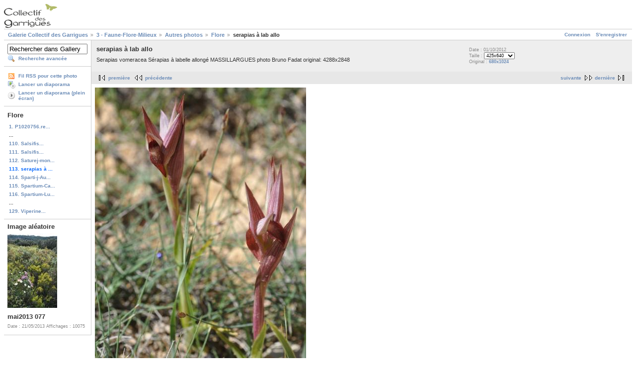

--- FILE ---
content_type: text/html; charset=UTF-8
request_url: http://wikigarrigue.info/galerie/main.php?g2_itemId=2169
body_size: 2569
content:
<!DOCTYPE html PUBLIC "-//W3C//DTD XHTML 1.0 Strict//EN" "http://www.w3.org/TR/xhtml1/DTD/xhtml1-strict.dtd">
<html lang="fr-FR" xmlns="http://www.w3.org/1999/xhtml">
<head>

<link rel="stylesheet" type="text/css" href="modules/core/data/gallery.css"/>
<link rel="stylesheet" type="text/css" href="modules/icons/iconpacks/silk/icons.css"/>
<link rel="alternate" type="application/rss+xml" title="Photo RSS" href="main.php?g2_view=slideshow.SlideshowMediaRss&amp;g2_itemId=2169"/>
<script type="text/javascript" src="http://wikigarrigue.info/galerie/main.php?g2_view=core.CombinedJavascript&amp;g2_key=1f3a86aa6c3e732ce434cbc51ebf93d2"></script>
<script type="text/javascript" src="main.php?g2_view=slideshow.DownloadPicLens&amp;g2_file=js&amp;g2_v=1.3.1.14221"></script>
<meta http-equiv="Content-Type" content="text/html; charset=UTF-8"/>
<title>serapias à lab allo</title>
<link rel="stylesheet" type="text/css" href="themes/matrix/theme.css"/>
</head>
<body class="gallery">
<div id="gallery" class="safari">
<div id="gsHeader">
<a href="main.php"><img src="images/galleryLogo_sm.gif"
width="107" height="48" alt=""/></a>
</div>
<div id="gsNavBar" class="gcBorder1">
<div class="gbSystemLinks">
<span class="block-core-SystemLink">
<a href="main.php?g2_view=core.UserAdmin&amp;g2_subView=core.UserLogin&amp;g2_return=%2Fgalerie%2Fmain.php%3Fg2_itemId%3D2169%26">Connexion</a>
</span>

<span class="block-core-SystemLink">
<a href="main.php?g2_view=core.UserAdmin&amp;g2_subView=register.UserSelfRegistration&amp;g2_return=%2Fgalerie%2Fmain.php%3Fg2_itemId%3D2169%26">S'enregistrer</a>
</span>



</div>
<div class="gbBreadCrumb">
<div class="block-core-BreadCrumb">
<a href="main.php?g2_highlightId=342" class="BreadCrumb-1">
Galerie Collectif des Garrigues</a>
<a href="main.php?g2_itemId=342&amp;g2_highlightId=5211" class="BreadCrumb-2">
3 - Faune-Flore-Milieux</a>
<a href="main.php?g2_itemId=5211&amp;g2_highlightId=1847" class="BreadCrumb-3">
Autres photos</a>
<a href="main.php?g2_itemId=1847&amp;g2_highlightId=2169" class="BreadCrumb-4">
Flore</a>
<span class="BreadCrumb-5">
serapias à lab allo</span>
</div>
</div>
</div>
<table width="100%" cellspacing="0" cellpadding="0">
<tr valign="top">
<td id="gsSidebarCol">
<div id="gsSidebar" class="gcBorder1">

<div class="block-search-SearchBlock gbBlock">
<form id="search_SearchBlock" action="main.php" method="get" onsubmit="return search_SearchBlock_checkForm()">
<div>
<input type="hidden" name="g2_return" value="/galerie/main.php?g2_itemId=2169"/>
<input type="hidden" name="g2_formUrl" value="/galerie/main.php?g2_itemId=2169"/>
<input type="hidden" name="g2_authToken" value="fbe6affdca1d"/>

<input type="hidden" name="g2_view" value="search.SearchScan"/>
<input type="hidden" name="g2_form[formName]" value="search_SearchBlock"/>
<input type="text" id="searchCriteria" size="18"
name="g2_form[searchCriteria]"
value="Rechercher dans Gallery"
onfocus="search_SearchBlock_focus()"
onblur="search_SearchBlock_blur()"
class="textbox"/>
<input type="hidden" name="g2_form[useDefaultSettings]" value="1" />
</div>
<div>
<a href="main.php?g2_view=search.SearchScan&amp;g2_form%5BuseDefaultSettings%5D=1&amp;g2_return=%2Fgalerie%2Fmain.php%3Fg2_itemId%3D2169%26"
class="gbAdminLink gbLink-search_SearchScan advanced">Recherche avancée</a>
</div>
</form>
</div>
<div class="block-core-ItemLinks gbBlock">
<a href="main.php?g2_view=rss.SimpleRender&amp;g2_itemId=2169" class="gbAdminLink gbLink-rss_SimpleRender">Fil RSS pour cette photo</a>
<a href="main.php?g2_view=slideshow.Slideshow&amp;g2_itemId=2169" onclick="var p=PicLensLite;p.setCallbacks({onNoPlugins:function(){location.href='http://wikigarrigue.info/galerie/main.php?g2_view=slideshow.Slideshow&amp;g2_itemId=2169'}});p.setLiteURLs({swf:'http://wikigarrigue.info/galerie/main.php?g2_view=slideshow.DownloadPicLens&amp;g2_file=swf&amp;g2_v=1.3.1.14221'});p.start({feedUrl:'http://wikigarrigue.info/galerie/main.php?g2_view=slideshow.SlideshowMediaRss&amp;g2_itemId=2169', guid:2169, pid:'2PWfB4lurT4g', delay:10});return false" class="gbAdminLink gbLink-slideshow_Slideshow">Lancer un diaporama</a>
<a href="main.php?g2_view=slideshowapplet.SlideshowApplet&amp;g2_itemId=2169" class="gbAdminLink gbLink-slideshowapplet_SlideshowApplet">Lancer un diaporama (plein écran)</a>
</div>


<div class="block-core-PeerList gbBlock">
<h3 class="parent"> Flore </h3>
<a href="main.php?g2_itemId=1098">
1. P1020756.re...
</a>
<span class="neck">...</span>
<a href="main.php?g2_itemId=2561">
110. Salsifis...
</a>
<a href="main.php?g2_itemId=2558">
111. Salsifis...
</a>
<a href="main.php?g2_itemId=411">
112. Saturej-mon...
</a>
<span class="current">
113. serapias à ...
</span>
<a href="main.php?g2_itemId=414">
114. Sparti-j-Au...
</a>
<a href="main.php?g2_itemId=417">
115. Spartium-Ca...
</a>
<a href="main.php?g2_itemId=420">
116. Spartium-Lu...
</a>
<span class="neck">...</span>
<a href="main.php?g2_itemId=2573">
129. Viperine...
</a>
</div>


<div class="block-imageblock-ImageBlock gbBlock">
<div class="one-image">
<h3> Image aléatoire </h3>
<a href="main.php?g2_itemId=3897">

<img src="main.php?g2_view=core.DownloadItem&amp;g2_itemId=3898&amp;g2_serialNumber=2" width="100" height="150" class="giThumbnail" alt="mai2013 077"/>
 </a> <h4 class="giDescription">
mai2013 077
</h4>
<p class="giInfo">
<span class="summary">
Date&nbsp;: 21/05/2013
</span>
<span class="summary">
Affichages&nbsp;: 10075
</span>
</p>
</div>
</div>

</div>
</td>
<td>
<div id="gsContent">
<div class="gbBlock gcBackground1">
<table width="100%">
<tr>
<td>
<h2> serapias à lab allo </h2>
<p class="giDescription">
Serapias vomeracea Sérapias à labelle allongé MASSILLARGUES  photo Bruno Fadat original: 4288x2848<br />

</p>
</td>
<td style="width: 30%">
<div class="block-core-ItemInfo giInfo">
<div class="date summary">
Date&nbsp;: 01/10/2012
</div>
</div>
<div class="block-core-PhotoSizes giInfo">
Taille&nbsp;: 
<select onchange="if (this.value) { newLocation = this.value; this.options[0].selected = true; location.href= newLocation; }">
<option value="main.php?g2_itemId=2169&amp;g2_imageViewsIndex=0" selected="selected">
425x640
</option>
<option value="main.php?g2_itemId=2169&amp;g2_imageViewsIndex=1">
680x1024
</option>
</select>
<br/>
Original&nbsp;: 
<a href="main.php?g2_itemId=2169&amp;g2_imageViewsIndex=1">
680x1024

</a>
<br/>
</div>
</td>
</tr>
</table>
</div>
<div class="gbBlock gcBackground2 gbNavigator">
<div class="block-core-Navigator">
<div class="next-and-last">
    <a href="main.php?g2_itemId=414" class="next">suivante</a><a href="main.php?g2_itemId=2573" class="last">dernière</a>
</div>
<div class="first-and-previous">
<a href="main.php?g2_itemId=1098" class="first">première</a>    <a href="main.php?g2_itemId=411" class="previous">précédente</a>
</div>
</div>
</div>
<div id="gsImageView" class="gbBlock">
<a href="main.php?g2_itemId=2169&amp;g2_imageViewsIndex=1">
<img src="main.php?g2_view=core.DownloadItem&amp;g2_itemId=2171&amp;g2_serialNumber=2" width="425" height="640" alt="serapias à lab allo"/>
</a></div>
  

    

<div class="gbBlock gcBackground2 gbNavigator">
<div class="block-core-Navigator">
<div class="next-and-last">
    <a href="main.php?g2_itemId=414" class="next">suivante</a><a href="main.php?g2_itemId=2573" class="last">dernière</a>
</div>
<div class="first-and-previous">
<a href="main.php?g2_itemId=1098" class="first">première</a>    <a href="main.php?g2_itemId=411" class="previous">précédente</a>
</div>
</div>
</div>

  

</div>
</td>
</tr>
</table>
<div id="gsFooter">

<a href="http://gallery.sourceforge.net"><img src="images/gallery.gif" alt="Powered by Gallery v2.3" title="Powered by Gallery v2.3" style="border-style: none" width="80" height="15"/></a>


</div>
  </div>
<script type="text/javascript">
// <![CDATA[
search_SearchBlock_init('Rechercher dans Gallery', 'Veuillez saisir un terme à rechercher.', 'Recherche en cours, veuillez patienter !');
// ]]>
</script>


</body>
</html>